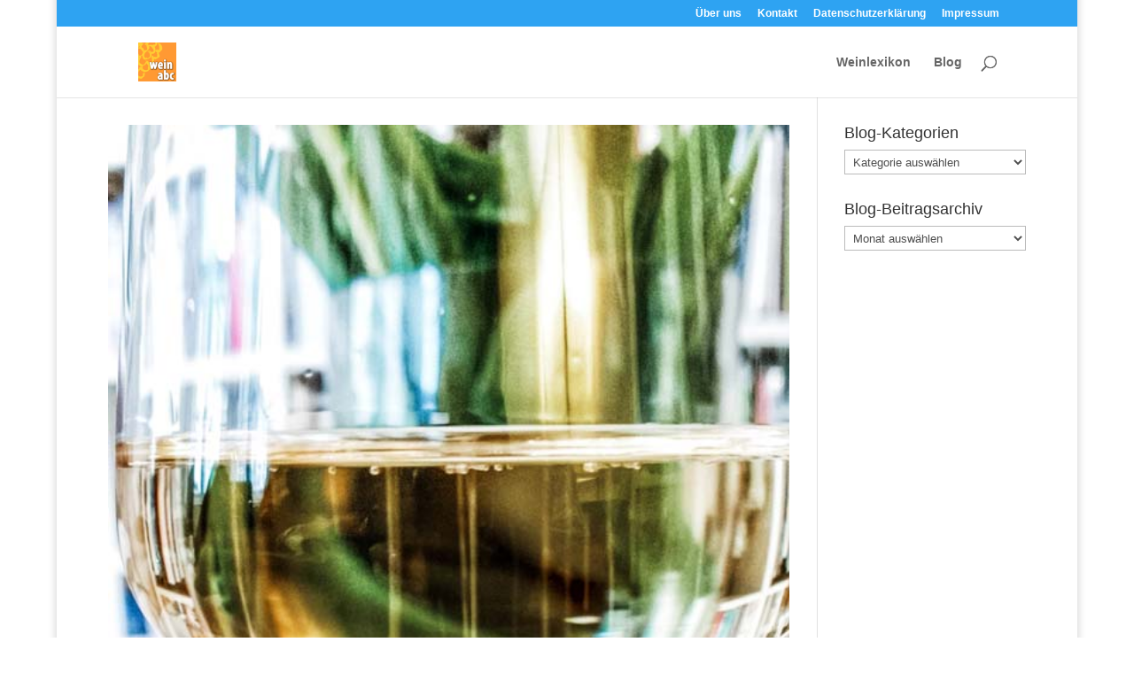

--- FILE ---
content_type: text/css
request_url: https://www.wein-abc.de/wp-content/et-cache/global/et-divi-customizer-global.min.css?ver=1756678147
body_size: 15
content:
#page-container{padding-top:110px;margin-top:-27px!important}#et-top-navigation{padding-left:94px!important}p>a,ol>li>a,ul>li>a{text-decoration:underline 1px #293280}

--- FILE ---
content_type: text/plain
request_url: https://www.google-analytics.com/j/collect?v=1&_v=j102&a=1500891607&t=pageview&_s=1&dl=https%3A%2F%2Fwww.wein-abc.de%2Ftag%2Fweinmarktanalyse%2F&ul=en-us%40posix&dt=Weinmarktanalyse%20Archive%20%E2%80%A2%20wein-abc&sr=1280x720&vp=1280x720&_u=IEBAAEABAAAAACAAI~&jid=1833911300&gjid=452194909&cid=201621569.1762474069&tid=UA-12759002-1&_gid=1049630056.1762474069&_r=1&_slc=1&z=1487302880
body_size: -450
content:
2,cG-JXSZF9E1MS